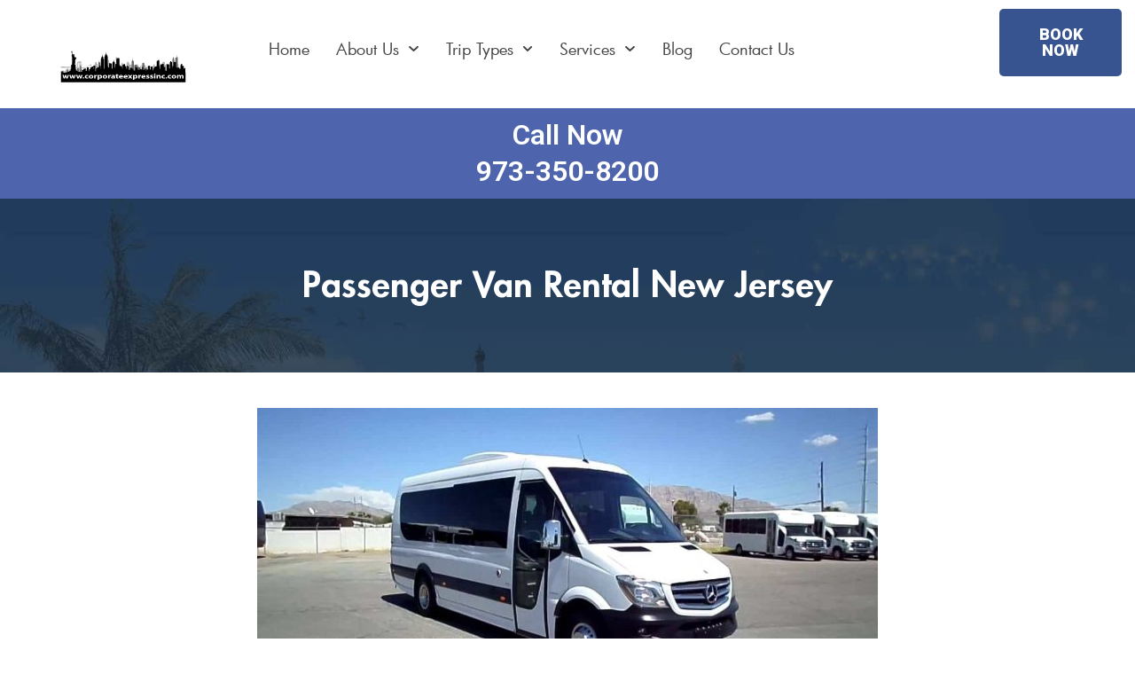

--- FILE ---
content_type: text/css
request_url: https://www.corporateexpressinc.com/wp-content/uploads/elementor/css/post-1675.css?ver=1735450546
body_size: 1333
content:
.elementor-1675 .elementor-element.elementor-element-3a65d1f:not(.elementor-motion-effects-element-type-background), .elementor-1675 .elementor-element.elementor-element-3a65d1f > .elementor-motion-effects-container > .elementor-motion-effects-layer{background-image:url("https://www.corporateexpressinc.com/wp-content/uploads/2020/10/services-banner.jpg");background-position:center center;background-repeat:no-repeat;background-size:cover;}.elementor-1675 .elementor-element.elementor-element-3a65d1f{transition:background 0.3s, border 0.3s, border-radius 0.3s, box-shadow 0.3s;}.elementor-1675 .elementor-element.elementor-element-3a65d1f > .elementor-background-overlay{transition:background 0.3s, border-radius 0.3s, opacity 0.3s;}.elementor-1675 .elementor-element.elementor-element-97adf93{text-align:center;}.elementor-1675 .elementor-element.elementor-element-97adf93 .elementor-heading-title{color:#FFFFFF;font-family:"Futura heavy", Sans-serif;font-weight:700;}.elementor-1675 .elementor-element.elementor-element-97adf93 > .elementor-widget-container{padding:70px 0px 70px 0px;}.elementor-1675 .elementor-element.elementor-element-e52c82c{padding:30px 0px 0px 0px;}.elementor-1675 .elementor-element.elementor-element-0a9c417{text-align:center;}.elementor-1675 .elementor-element.elementor-element-0763ad7{text-align:center;}.elementor-1675 .elementor-element.elementor-element-0763ad7 .elementor-heading-title{color:#444444;font-family:"Futura heavy", Sans-serif;font-weight:600;}.elementor-1675 .elementor-element.elementor-element-608d235{color:#444444;font-family:"Lato", Sans-serif;font-size:16px;font-weight:400;}.elementor-1675 .elementor-element.elementor-element-05465f1{font-family:"Roboto", Sans-serif;font-weight:400;text-transform:capitalize;}.elementor-1675 .elementor-element.elementor-element-14fa435f:not(.elementor-motion-effects-element-type-background), .elementor-1675 .elementor-element.elementor-element-14fa435f > .elementor-motion-effects-container > .elementor-motion-effects-layer{background-image:url("https://www.corporateexpressinc.com/wp-content/uploads/2020/11/travel-safety.jpg");background-position:center center;background-repeat:no-repeat;background-size:cover;}.elementor-1675 .elementor-element.elementor-element-14fa435f{transition:background 0.3s, border 0.3s, border-radius 0.3s, box-shadow 0.3s;padding:100px 0px 100px 0px;}.elementor-1675 .elementor-element.elementor-element-14fa435f > .elementor-background-overlay{transition:background 0.3s, border-radius 0.3s, opacity 0.3s;}.elementor-1675 .elementor-element.elementor-element-1689b577 .elementor-button{font-family:"Futura Book", Sans-serif;font-size:18px;font-weight:700;letter-spacing:0.5px;fill:#FFFFFF;color:#FFFFFF;background-color:#375490;border-style:solid;border-width:2px 2px 2px 2px;border-color:#375490;border-radius:0px 0px 0px 0px;padding:15px 20px 15px 20px;}.elementor-1675 .elementor-element.elementor-element-1689b577 .elementor-button:hover, .elementor-1675 .elementor-element.elementor-element-1689b577 .elementor-button:focus{color:#375490;background-color:#FFFFFF;border-color:#375490;}.elementor-1675 .elementor-element.elementor-element-1689b577 .elementor-button:hover svg, .elementor-1675 .elementor-element.elementor-element-1689b577 .elementor-button:focus svg{fill:#375490;}/* Start Custom Fonts CSS */@font-face {
	font-family: 'Futura heavy';
	font-style: normal;
	font-weight: normal;
	font-display: auto;
	src: url('https://www.corporateexpressinc.com/wp-content/uploads/2020/10/FuturaStdHeavy.eot');
	src: url('https://www.corporateexpressinc.com/wp-content/uploads/2020/10/FuturaStdHeavy.eot?#iefix') format('embedded-opentype'),
		url('https://www.corporateexpressinc.com/wp-content/uploads/2020/10/FuturaStdHeavy.woff2') format('woff2'),
		url('https://www.corporateexpressinc.com/wp-content/uploads/2020/10/FuturaStdHeavy.woff') format('woff'),
		url('https://www.corporateexpressinc.com/wp-content/uploads/2020/10/FuturaStdHeavy.ttf') format('truetype'),
		url('https://www.corporateexpressinc.com/wp-content/uploads/2020/10/FuturaStdHeavy.svg#Futuraheavy') format('svg');
}
/* End Custom Fonts CSS */
/* Start Custom Fonts CSS */@font-face {
	font-family: 'Futura Book';
	font-style: normal;
	font-weight: normal;
	font-display: auto;
	src: url('https://www.corporateexpressinc.com/wp-content/uploads/2020/10/FuturaBook.eot');
	src: url('https://www.corporateexpressinc.com/wp-content/uploads/2020/10/FuturaBook.eot?#iefix') format('embedded-opentype'),
		url('https://www.corporateexpressinc.com/wp-content/uploads/2020/10/FuturaBook.woff2') format('woff2'),
		url('https://www.corporateexpressinc.com/wp-content/uploads/2020/10/FuturaBook.woff') format('woff'),
		url('https://www.corporateexpressinc.com/wp-content/uploads/2020/10/FuturaBook.ttf') format('truetype'),
		url('https://www.corporateexpressinc.com/wp-content/uploads/2020/10/FuturaBook.svg#FuturaBook') format('svg');
}
/* End Custom Fonts CSS */

--- FILE ---
content_type: text/css
request_url: https://www.corporateexpressinc.com/wp-content/uploads/elementor/css/post-40.css?ver=1735308706
body_size: 822
content:
.elementor-40 .elementor-element.elementor-element-26d25db:not(.elementor-motion-effects-element-type-background), .elementor-40 .elementor-element.elementor-element-26d25db > .elementor-motion-effects-container > .elementor-motion-effects-layer{background-color:#141B2C;}.elementor-40 .elementor-element.elementor-element-26d25db{transition:background 0.3s, border 0.3s, border-radius 0.3s, box-shadow 0.3s;}.elementor-40 .elementor-element.elementor-element-26d25db > .elementor-background-overlay{transition:background 0.3s, border-radius 0.3s, opacity 0.3s;}.elementor-40 .elementor-element.elementor-element-217d312 .elementor-nav-menu .elementor-item{font-family:"Futura Bold", Sans-serif;font-size:16px;font-weight:500;}.elementor-40 .elementor-element.elementor-element-217d312 .elementor-nav-menu--main .elementor-item{color:#FFFFFF;fill:#FFFFFF;padding-left:15px;padding-right:15px;}.elementor-40 .elementor-element.elementor-element-538cd98 .elementor-nav-menu .elementor-item{font-family:"Futura Bold", Sans-serif;font-size:16px;font-weight:500;}.elementor-40 .elementor-element.elementor-element-538cd98 .elementor-nav-menu--main .elementor-item{color:#FFFFFF;fill:#FFFFFF;padding-left:15px;padding-right:15px;}.elementor-40 .elementor-element.elementor-element-d853055{text-align:center;}.elementor-40 .elementor-element.elementor-element-d853055 .elementor-heading-title{color:#FFFFFF;}.elementor-40 .elementor-element.elementor-element-3ea6dac{--grid-template-columns:repeat(0, auto);--icon-size:25px;--grid-column-gap:15px;--grid-row-gap:0px;}.elementor-40 .elementor-element.elementor-element-3ea6dac .elementor-widget-container{text-align:right;}.elementor-40 .elementor-element.elementor-element-3ea6dac .elementor-social-icon{background-color:#FFFFFF;--icon-padding:0.3em;}.elementor-40 .elementor-element.elementor-element-3ea6dac .elementor-social-icon i{color:#141B2C;}.elementor-40 .elementor-element.elementor-element-3ea6dac .elementor-social-icon svg{fill:#141B2C;}.elementor-40 .elementor-element.elementor-element-c2e6f31{text-align:center;color:#FFFFFF;font-family:"Lato", Sans-serif;font-size:16px;font-weight:300;}/* Start Custom Fonts CSS */@font-face {
	font-family: 'Futura Bold';
	font-style: normal;
	font-weight: bold;
	font-display: auto;
	src: url('https://www.corporateexpressinc.com/wp-content/uploads/2020/10/FuturaBold.eot');
	src: url('https://www.corporateexpressinc.com/wp-content/uploads/2020/10/FuturaBold.eot?#iefix') format('embedded-opentype'),
		url('https://www.corporateexpressinc.com/wp-content/uploads/2020/10/FuturaBold.woff2') format('woff2'),
		url('https://www.corporateexpressinc.com/wp-content/uploads/2020/10/FuturaBold.woff') format('woff'),
		url('https://www.corporateexpressinc.com/wp-content/uploads/2020/10/FuturaBold.ttf') format('truetype'),
		url('https://www.corporateexpressinc.com/wp-content/uploads/2020/10/FuturaBold.svg#FuturaBold') format('svg');
}
/* End Custom Fonts CSS */

--- FILE ---
content_type: image/svg+xml
request_url: https://www.corporateexpressinc.com/wp-content/uploads/2020/10/Logo.svg
body_size: 4434
content:
<svg xmlns="http://www.w3.org/2000/svg" xmlns:xlink="http://www.w3.org/1999/xlink" id="Layer_1" x="0px" y="0px" viewBox="0 0 1008 1008" style="enable-background:new 0 0 1008 1008;" xml:space="preserve"><style type="text/css">	.st0{fill:#B4B4B4;}	.st1{fill:none;stroke:#B4B4B4;stroke-miterlimit:10;}	.st2{fill:none;stroke:#FF0000;stroke-miterlimit:10;}	.st3{fill:none;stroke:#B4B4B4;stroke-width:0.25;stroke-miterlimit:10;}	.st4{fill:none;stroke:#FF0000;stroke-width:0.25;stroke-miterlimit:10;}	.st5{fill:#696969;}	.st6{fill:#FFFFFF;}</style><g>	<g>		<path class="st0" d="M230.5,515.4l-199-0.9v-11c0,0,109,5,110,5s89,4,89,4L230.5,515.4z"></path>		<path class="st1" d="M261.5,526.5h-16l1-11l-16-0.1l0-2.9v-10c0,0,2-1,5-2s11-8,11-8s14-5,15-5S261.5,526.5,261.5,526.5z"></path>		<path class="st0" d="M156.5,468.5v44h4V479c0-1.9,1.6-3.5,3.5-3.5l0,0c1.9,0,3.5,1.6,3.5,3.5v33.5h4V477c0-1.9,1.6-3.5,3.5-3.5   l0,0c1.9,0,3.5,1.6,3.5,3.5v34.5h7c0,0,0-42,0-44s1-4-3-4S156.5,468.5,156.5,468.5z"></path>		<path class="st1" d="M156.5,470.5c0,0-14,15-16,15s-2,0-2,0l1,7c0,0,3-1,4-2s13.2-11.9,13.2-11.9"></path>		<path class="st1" d="M156.5,488l-14,7.5c0,0,0,3,0,4s14-6,14-6"></path>		<path class="st2" d="M154.5,472.5"></path>		<line class="st1" x1="160.7" y1="490.8" x2="167.4" y2="487.6"></line>		<line class="st1" x1="160.7" y1="483.9" x2="167.5" y2="479"></line>		<line class="st1" x1="171.5" y1="477.4" x2="178.4" y2="487.6"></line>		<polyline class="st1" points="171.5,484.7 178.4,480.9 174.4,473.5   "></polyline>		<g>			<line class="st3" x1="154.5" y1="472.5" x2="154.5" y2="508.5"></line>			<line class="st3" x1="152.1" y1="475" x2="152.1" y2="509"></line>			<line class="st3" x1="150.5" y1="477.2" x2="150.5" y2="508.9"></line>			<line class="st3" x1="148.5" y1="478.5" x2="148.5" y2="508.8"></line>			<line class="st3" x1="146.4" y1="480.8" x2="146.4" y2="508.7"></line>			<line class="st3" x1="144.5" y1="481.5" x2="144.5" y2="508.5"></line>			<line class="st3" x1="142.4" y1="484.2" x2="142.4" y2="508.4"></line>			<line class="st3" x1="140.5" y1="485.5" x2="140.5" y2="508.4"></line>		</g>		<g>			<line class="st3" x1="164" y1="475.5" x2="164" y2="509.5"></line>			<line class="st3" x1="162.5" y1="475.5" x2="162.5" y2="509.3"></line>			<line class="st3" x1="165.6" y1="476" x2="165.6" y2="509.5"></line>			<line class="st3" x1="173.5" y1="474.5" x2="173.5" y2="509.5"></line>			<line class="st3" x1="174.9" y1="510" x2="174.9" y2="474.5"></line>			<line class="st3" x1="176.8" y1="474.2" x2="176.8" y2="510"></line>		</g>		<line class="st3" x1="243.3" y1="495.3" x2="243.3" y2="515"></line>		<line class="st3" x1="245.3" y1="494" x2="245.3" y2="515"></line>		<line class="st3" x1="240.9" y1="496.9" x2="240.9" y2="515.5"></line>		<line class="st3" x1="238.8" y1="498.4" x2="238.8" y2="515.6"></line>		<line class="st3" x1="237.9" y1="499.4" x2="237.9" y2="515"></line>		<line class="st3" x1="236.3" y1="500.3" x2="236.3" y2="515"></line>		<line class="st3" x1="234.3" y1="501" x2="234.3" y2="515"></line>		<line class="st3" x1="232" y1="501" x2="232" y2="515"></line>		<g>			<polygon class="st0" points="258,509.2 256,509 256,514 258,514    "></polygon>			<path class="st0" d="M254,496c0-1.1,0.9-2,2-2s2,0.9,2,2v13.2l3.8,0.3l-0.3-22l-15,5L246,523h10v-9h-2V496z M253,514h-5v-16.5    c0-1.4,1.1-2.5,2.5-2.5s2.5,1.1,2.5,2.5V514z"></path>		</g>		<line class="st4" x1="230.5" y1="515.5" x2="230.5" y2="515.4"></line>		<path class="st3" d="M184.7,464.3c0,0,11.3,20.7,23.3,28.7s22.5,9.7,22.5,9.7L247,498"></path>		<path class="st3" d="M184,474c0,0,13,17,24,25s22.5,6.5,22.5,6.5L247,501"></path>		<path class="st3" d="M184,490c0,0,11,14,24,16s22.5-0.5,22.5-0.5"></path>		<path class="st3" d="M184,495c0,0,14,11,27,13s19-1,19-1"></path>		<path class="st3" d="M185,502c0,0,18,10.1,45.5,8.6"></path>		<path class="st3" d="M183,482c0,0,19,29.2,47.5,23.1"></path>		<path class="st3" d="M184,469c0,0,21,34,46,35"></path>		<path class="st0" d="M34,543h4v-7h5v-8l4,3v5h9v3l3-1v7h3v-7h6v-13h4v-3h4v4h3v-8h7v4h3v24h6v-22h7v-4l5,3l39,3h3v3h3l4-4l1-11   l28-1v8l13,3v17v7l20-3v-26h6v4l4,1c0,0,1,19,0,20s59,1,59,1l-1-60h4c0,0,0-6,0-7s1-9,6-9s8,5,8,7s1,8,1,8h5v46c0,0,17,19,19,19   s60-15,60-15s-5.5-42.5-5.5-43.5s3-38,3-38l8,3c0,0,4,39,4,40s3,25,3,25s8,11,8,10s-4-49-4-49v-5h9v3h10l3,1l5,54l5-31l11,1l-1-68   h1l1-3h8l7,63l24,1l1-19l13,1v5l8,3v8l10-1l2,5h3l1,9h4l-1-33c0,0,1,1,2,0s2-5,2-5l4-3h7l-1,4l7,9v10h8v-4h5v3h7l13,5l8-1l3,51   l16-10l-1-40l4-1v-10l3,4v14h6v5h2l1,5h5v-9h1v-3h3l1,3l3,1v20h3v-30l8,1l13-3h11v16l2,1v6c0,0,0,26,0,26s12-2,12-2l16-2l1-12   l12-1l7-16v-6h3l2-2l4-1v-8l10-5l-1,13l8,2l1,4h4v-11h6l12,7l11-1v-4l6,1h12l-2-22h3v-7h11l-1,3h7l1,20h8l-2-6l13,2l10,5h11l18,3   l38-7l7-3l-1,15h2v9h1v12l8-1v-23l9,1l15,51l-139,5l-127-3l-155,3l-184-2l-94,9l-145-2l-80-6L34,543z"></path>	</g>	<g>		<path class="st5" d="M67,556.5v-12h11v-16h11v17h64v-28h6v4h2v-4h2v4h1v-4h1v4h3v26h7v-24h1v-18h1v-12h6v7l1.5-1.5v6.5h1.5v18h1   v22h123l5-33v-39h2v-5h2v-10h1v10h1v-10l1,1v9h4v5h5v67h236v-75l5-6v-2h1v-3h2v-13h1v13h2v3h1v3l5,5v77h6v-50l13-4h2l5,5   c0,0,0,45,0,44s38,0,38,0s0-53,0-55s3-6,6-7s5,0,7,1s3,5,3,5v2v60h9v-31l11-4v35h193v-94h2v-9h2v-4h1v-4h1v-5h1v5h1v4h1v4h2v9h2   v93h9v-105l11-4v-8h1v8h2v-17h1v17h3v88c0,0,6,7,7,7s42,25,42,25l1,57l-927,5l-3-59l25,2L67,556.5z"></path>		<path d="M32,623.5v-84h5v7h5v-8h3v2h3v5h3v5h28v-7h11h3v-4h6v-4h7v-15h4v-22h-2v-4h2c0,0,0-2,2-3s4-3,4-3s1-29,1-30s-3-3-2-5   s2-3,2-4s-2-2-2-4s2-5,2-7s-1-2-1-5s1-3,0-5s-3-3-3-4s-1-5,0-5s1-3,1-6s-1-18-2-19s-2,0-2-2s2-3,2-3s0-2,2-4s3-1,2,1s0,3,0,3   s2,2,2,3s-2,1-2,3s1,2,1,4s2,12,2,14s1,5,1,6s3,1,3,1v-4h-5l5-1l-5-2h5l-2-5l3,3h2l1-4v4h2l3-3l-2,4l1,1l5-1l-4,2v1h6l-6,1   c0,0,0,4,0,7s2,4,4,7s2,4,3,6s2,1,2,0s3-3,4-2s4,2,4,3s-3,2-2,3s0,4-1,5s-4,3-3,3s0,6-1,6s-3,1-3,2s0,6,0,8s2,2,2,3s-1,1-1,3   s-1,2-1,3s1,1,1,3s-2,1-2,3s1,4,1,4s-2,3-1,6s4,5,5,5s2,1,2,2s-1,1-2,2s-1,22,0,22s4,0,4,1s-1,13,0,14s8,1,8,1s-2,3-1,3s6,0,6,0v4   h32v-12h9v-10l10,1v-6h3v2h6v19h8v-25l2-1v-4h2v2h3v2h7v27h4v-14h9v-14h10v-6h2v-1h5v1h4v20l1.5-1.5v-25.5H292v42h5v-22h8v-10   c0,0,10,3,11,3s2,0,2,0l3,1v-10v-2h2v-6h1v6h8v21h2v-74l3-3v-6l2-2v-4c0,0,3,0,3-2s0-3,0-3l3-2v-11h1v11l2,2c0,0,0,2,1,3s3,2,3,2   v4l1,2v7l4,3v74h5v-91l2-3v-5l3-2v-5l2-1l1.5-1.5l1.5-1.5v-4l1-1v-11h2v10l1,1v5c0,0,1,0,2,1s1,2,1,2l2,2v4l3,2v5l2,2v66l2,1v10   l6,6h3l-1-35l3,1l1,1l1-1h2c0,0-1,2,0,2s2,0,2,0l2-1l0,0l1,3l1-1l1-1h2v3h4v36h8v-47c0,0,1-3,3-5s4-3,4-3v-12h2v12c0,0,7,7,7,9   s0,40,0,40h4v-28h8v-41h6v-5h15v5h3v49h4v8h16v17h3v-27l18-7v18h10v19h5v-18h-1v-2h2v-6h1v6h1v-4h2v4h10v2h-1v25h8v-14h17v6h10v13   h13v-24l2-1v-2h4v2h3v7h4v-5h1v-5h1v5h3v-10h1v10h2v18h6v-17h8v16h3v-5h9v5h5v-20h3h7v22h9v-9h10v14h6v-9h10v-26h17v28h5v-20h-2   v-2h2v-1h5v2l11-1l-1,2h-2v25h5v-14h7v-9h7v-6h12v-41h7c0,0-1-5,2-6s6-1,6-1v-2h4v9h2l1,59h6v-33h4v-6h2v6h2v-2h1v2h4v-4h11v4h3v2   h-3v2h3v15h12v29h9v-49c0,0,1-1,2-1s14,0,15,0s2,2,2,2v30h5v-48h3v-6h9v6h4v42h4v-12h9v-30h2v-5h3v5h3v-10l2,3v7h7v33h3v9h23v8h10   c0,0,0-24,0-29s7-8,12-8v17h2v-4h5v4h5v18h4v-3h6l2,3l1,105H32z"></path>		<g>			<path class="st6" d="M53.3,568.5l2.7,10.5c0.7,2.6,1.4,5.6,2,8.8h0.1c0.6-3.1,1.6-6.2,2.4-8.8l3.4-10.6h8l3.2,10.2    c0.9,3,1.8,6,2.5,9.1h0.1c0.5-3.1,1.2-6.2,2-9.2l2.9-10.1h9.7l-9.9,26.2h-9.6l-3.1-9.2c-0.8-2.6-1.4-4.8-2.1-8.2h-0.1    c-0.6,3.4-1.2,5.7-2,8.1l-3.2,9.3h-9.6l-9.4-26.2H53.3z"></path>			<path class="st6" d="M105,568.5l2.7,10.5c0.7,2.6,1.4,5.6,2,8.8h0.1c0.6-3.1,1.6-6.2,2.4-8.8l3.4-10.6h8l3.2,10.2    c0.9,3,1.8,6,2.5,9.1h0.1c0.5-3.1,1.2-6.2,2-9.2l2.9-10.1h9.7l-9.9,26.2h-9.6l-3.1-9.2c-0.8-2.6-1.4-4.8-2.1-8.2h-0.1    c-0.6,3.4-1.2,5.7-2,8.1l-3.2,9.3h-9.6L95,568.5H105z"></path>			<path class="st6" d="M156.7,568.5l2.7,10.5c0.7,2.6,1.4,5.6,2,8.8h0.1c0.6-3.1,1.6-6.2,2.4-8.8l3.4-10.6h8l3.2,10.2    c0.9,3,1.8,6,2.5,9.1h0.1c0.5-3.1,1.2-6.2,2-9.2l2.9-10.1h9.7l-9.9,26.2h-9.6l-3.1-9.2c-0.8-2.6-1.4-4.8-2.1-8.2h-0.1    c-0.6,3.4-1.2,5.7-2,8.1l-3.2,9.3h-9.6l-9.4-26.2H156.7z"></path>			<path class="st6" d="M196.5,590.3c0-3,2.4-5,5.9-5c3.5,0,5.8,2.1,5.9,5c0,2.9-2.4,5-5.9,5C198.8,595.3,196.5,593.2,196.5,590.3z"></path>			<path class="st6" d="M239.4,594c-2,0.8-5.6,1.4-9.7,1.4c-10.6,0-17.4-5.4-17.4-13.5c0-7.5,6.3-14,18.7-14c2.7,0,5.8,0.4,8.2,1.1    l-1.6,6.2c-1.3-0.5-3.2-1-6.1-1c-5.4,0-9,3-8.9,7.2c0,4.8,4.3,7.3,9.1,7.3c2.6,0,4.6-0.4,6.3-1L239.4,594z"></path>			<path class="st6" d="M277.3,581.3c0,9.1-8.2,14-17.7,14c-9.5,0-17.2-5.1-17.2-13.5c0-8.1,6.8-14,17.9-14    C270.4,567.9,277.3,573.5,277.3,581.3z M252.8,581.6c0,4.5,2.7,7.7,7.1,7.7c4.1,0,7-2.8,7-7.8c0-3.9-2.1-7.7-6.9-7.7    C254.9,573.8,252.8,577.7,252.8,581.6z"></path>			<path class="st6" d="M283.6,577.4c0-4.3-0.1-6.7-0.3-8.9h8.6l0.3,5.2h0.2c1.7-4.2,5.8-5.8,9-5.8c0.9,0,1.3,0,2.1,0.2v7.9    c-0.8-0.1-1.7-0.3-2.8-0.3c-4.1,0-6.5,1.8-7.1,4.3c-0.1,0.5-0.1,1-0.1,1.5v13.2h-10V577.4z"></path>			<path class="st6" d="M309.1,577.5c0-3.5-0.1-6.5-0.3-9h8.7l0.4,3.9h0.1c2.6-3,6.5-4.5,11.5-4.5c6.7,0,13.8,4.6,13.8,13.3    c0,9.6-7.9,14.2-15.3,14.2c-4.1,0-7.4-1.2-8.9-3.1h-0.1v13.2h-10V577.5z M319.1,582.9c0,0.5,0,1,0.1,1.5c0.6,2.4,3.2,4.5,6.6,4.5    c4.5,0,7.5-2.7,7.5-7.3c0-3.9-2.4-7.2-7.3-7.2c-3.2,0-6,2-6.7,4.7c-0.1,0.4-0.2,0.9-0.2,1.3V582.9z"></path>			<path class="st6" d="M382.9,581.3c0,9.1-8.2,14-17.7,14c-9.5,0-17.2-5.1-17.2-13.5c0-8.1,6.8-14,17.9-14    C376,567.9,382.9,573.5,382.9,581.3z M358.4,581.6c0,4.5,2.7,7.7,7.1,7.7c4.1,0,7-2.8,7-7.8c0-3.9-2.1-7.7-6.9-7.7    C360.5,573.8,358.4,577.7,358.4,581.6z"></path>			<path class="st6" d="M389.2,577.4c0-4.3-0.1-6.7-0.3-8.9h8.6l0.3,5.2h0.2c1.7-4.2,5.8-5.8,9-5.8c0.9,0,1.3,0,2.1,0.2v7.9    c-0.8-0.1-1.7-0.3-2.8-0.3c-4.1,0-6.5,1.8-7.1,4.3c-0.1,0.5-0.1,1-0.1,1.5v13.2h-10V577.4z"></path>			<path class="st6" d="M432.6,594.7l-0.6-2.6h-0.2c-2.1,2.1-5.5,3.2-9.4,3.2c-6.8,0-10.5-4-10.5-8c0-6.8,7.2-10.2,19.3-10.1v-0.2    c0-1.2-0.7-3.3-6.1-3.3c-3.4,0-7.1,1-9.2,2.1l-1.8-5.4c2.3-1.1,6.7-2.5,12.7-2.5c10.5,0,14.3,5,14.3,11.4v8.9    c0,2.6,0.2,5.1,0.5,6.5H432.6z M431.4,582.4c-5.8,0-9.7,1.1-9.7,4c0,1.9,1.6,3,4.1,3c2.7,0,4.8-1.5,5.5-3.3    c0.2-0.5,0.2-1,0.2-1.5V582.4z"></path>			<path class="st6" d="M459.8,560.9v7.6h7.2v6.3h-7.2v8.7c0,3.2,0.7,4.9,4,4.9c1.4,0,2.4-0.1,3.1-0.3l0.1,6.4    c-1.3,0.4-3.7,0.8-6.6,0.8c-3.3,0-6.1-1.1-7.6-2.5c-1.8-1.6-2.6-4.3-2.6-7.8v-10.1h-4.2v-6.3h4.2v-5.7L459.8,560.9z"></path>			<path class="st6" d="M480.2,584.3c0.3,3.1,4.6,4.8,9.4,4.8c3.5,0,6.4-0.3,9.3-1.2l1.4,5.7c-3.5,1.2-7.6,1.8-12,1.8    c-11.1,0-17.5-5.3-17.5-13.5c0-5.9,4.7-14,16.5-14c11.1,0,14.8,7.3,14.8,13.3c0,1.3-0.2,2.5-0.4,3.1H480.2z M492.7,578.5    c0-1.5-1-5.1-6-5.1c-4.5,0-6.3,3.1-6.6,5.1H492.7z"></path>			<path class="st6" d="M515.6,584.3c0.3,3.1,4.6,4.8,9.4,4.8c3.5,0,6.4-0.3,9.3-1.2l1.4,5.7c-3.5,1.2-7.6,1.8-12,1.8    c-11.1,0-17.5-5.3-17.5-13.5c0-5.9,4.7-14,16.5-14c11.1,0,14.8,7.3,14.8,13.3c0,1.3-0.2,2.5-0.4,3.1H515.6z M528.1,578.5    c0-1.5-1-5.1-6-5.1c-4.5,0-6.3,3.1-6.6,5.1H528.1z"></path>			<path class="st6" d="M550.2,568.5l3.4,4.3c1,1.3,1.9,2.5,2.8,3.7h0.2c0.9-1.5,1.8-2.7,2.7-3.9l3-4.1h11.1l-11.1,12.3l11.3,13.8    H562l-3.4-4.6c-1-1.3-1.8-2.6-2.7-4h-0.2c-0.9,1.4-1.8,2.7-2.7,4l-3.2,4.6h-11.2l11.6-13.4l-11.3-12.7H550.2z"></path>			<path class="st6" d="M577.8,577.5c0-3.5-0.1-6.5-0.3-9h8.7l0.4,3.9h0.1c2.6-3,6.5-4.5,11.5-4.5c6.7,0,13.8,4.6,13.8,13.3    c0,9.6-7.9,14.2-15.3,14.2c-4.1,0-7.4-1.2-8.9-3.1h-0.1v13.2h-10V577.5z M587.8,582.9c0,0.5,0,1,0.1,1.5c0.6,2.4,3.2,4.5,6.6,4.5    c4.5,0,7.5-2.7,7.5-7.3c0-3.9-2.4-7.2-7.3-7.2c-3.2,0-6,2-6.7,4.7c-0.1,0.4-0.2,0.9-0.2,1.3V582.9z"></path>			<path class="st6" d="M618.5,577.4c0-4.3-0.1-6.7-0.3-8.9h8.6l0.3,5.2h0.2c1.7-4.2,5.8-5.8,9-5.8c0.9,0,1.3,0,2.1,0.2v7.9    c-0.8-0.1-1.7-0.3-2.8-0.3c-4.1,0-6.5,1.8-7.1,4.3c-0.1,0.5-0.1,1-0.1,1.5v13.2h-10V577.4z"></path>			<path class="st6" d="M650.9,584.3c0.3,3.1,4.6,4.8,9.4,4.8c3.5,0,6.4-0.3,9.3-1.2l1.4,5.7c-3.5,1.2-7.6,1.8-12,1.8    c-11.1,0-17.5-5.3-17.5-13.5c0-5.9,4.7-14,16.5-14c11.1,0,14.8,7.3,14.8,13.3c0,1.3-0.2,2.5-0.4,3.1H650.9z M663.4,578.5    c0-1.5-1-5.1-6-5.1c-4.5,0-6.3,3.1-6.6,5.1H663.4z"></path>			<path class="st6" d="M678.8,587.3c1.9,1,6,2.1,9.1,2.1c3.1,0,4.4-0.8,4.4-2.1c0-1.3-1-2-4.8-2.9c-6.8-1.6-9.6-4.6-9.6-7.9    c0-5,5.2-8.7,13.3-8.7c3.9,0,7.5,0.8,9.5,1.6l-1.7,5.8c-1.4-0.6-4.5-1.6-7.4-1.6c-2.4,0-3.9,0.7-3.9,2.1c0,1.3,1.4,1.9,5.4,2.9    c6.3,1.5,9,4,9,8.1c0,4.7-4.5,8.6-14.1,8.6c-4.5,0-8.3-0.8-10.9-2L678.8,587.3z"></path>			<path class="st6" d="M708.4,587.3c1.9,1,6,2.1,9.1,2.1c3.1,0,4.4-0.8,4.4-2.1c0-1.3-1-2-4.8-2.9c-6.8-1.6-9.6-4.6-9.6-7.9    c0-5,5.2-8.7,13.3-8.7c3.9,0,7.5,0.8,9.5,1.6l-1.7,5.8c-1.4-0.6-4.5-1.6-7.4-1.6c-2.4,0-3.9,0.7-3.9,2.1c0,1.3,1.4,1.9,5.4,2.9    c6.3,1.5,9,4,9,8.1c0,4.7-4.5,8.6-14.1,8.6c-4.5,0-8.3-0.8-10.9-2L708.4,587.3z"></path>			<path class="st6" d="M748.2,561.1c0,2.3-2,4.2-5.4,4.2c-3.3,0-5.3-1.9-5.3-4.2c0-2.3,2-4.2,5.3-4.2    C746.2,557,748.2,558.8,748.2,561.1z M737.9,594.7v-26.2h10v26.2H737.9z"></path>			<path class="st6" d="M756.1,577c0-3.4-0.1-6.2-0.3-8.5h8.7l0.4,3.8h0.2c1.1-1.6,4.4-4.5,10.2-4.5c6.4,0,11.9,3.4,11.9,11.8v15.1    h-10v-13.9c0-3.8-1.7-6.1-5.5-6.1c-3,0-4.7,1.8-5.4,3.3c-0.3,0.5-0.3,1.2-0.3,1.9v14.8h-10V577z"></path>			<path class="st6" d="M820.6,594c-2,0.8-5.6,1.4-9.7,1.4c-10.6,0-17.4-5.4-17.4-13.5c0-7.5,6.3-14,18.7-14c2.7,0,5.8,0.4,8.2,1.1    l-1.6,6.2c-1.3-0.5-3.2-1-6.1-1c-5.4,0-9,3-8.9,7.2c0,4.8,4.3,7.3,9.1,7.3c2.6,0,4.7-0.4,6.3-1L820.6,594z"></path>			<path class="st6" d="M824.8,590.3c0-3,2.4-5,5.9-5c3.5,0,5.8,2.1,5.9,5c0,2.9-2.4,5-5.9,5C827.2,595.3,824.8,593.2,824.8,590.3z"></path>			<path class="st6" d="M867.7,594c-2,0.8-5.6,1.4-9.7,1.4c-10.6,0-17.4-5.4-17.4-13.5c0-7.5,6.3-14,18.7-14c2.7,0,5.8,0.4,8.2,1.1    l-1.6,6.2c-1.3-0.5-3.2-1-6.1-1c-5.4,0-9,3-8.9,7.2c0,4.8,4.3,7.3,9.1,7.3c2.6,0,4.7-0.4,6.3-1L867.7,594z"></path>			<path class="st6" d="M905.6,581.3c0,9.1-8.2,14-17.7,14c-9.5,0-17.2-5.1-17.2-13.5c0-8.1,6.8-14,17.9-14    C898.8,567.9,905.6,573.5,905.6,581.3z M881.1,581.6c0,4.5,2.7,7.7,7.1,7.7c4.1,0,7-2.8,7-7.8c0-3.9-2.1-7.7-6.9-7.7    C883.2,573.8,881.1,577.7,881.1,581.6z"></path>			<path class="st6" d="M911.9,577c0-3.4-0.1-6.2-0.3-8.5h8.4l0.4,3.7h0.2c1.2-1.6,4-4.3,9.9-4.3c4.2,0,7.6,1.9,9,4.8h0.1    c1.3-1.5,2.7-2.6,4.3-3.4c1.8-0.9,3.8-1.4,6.3-1.4c6,0,11.1,3.5,11.1,11.8v15h-9.7v-13.8c0-4.1-1.8-6.2-5.1-6.2    c-2.5,0-4.1,1.4-4.8,3c-0.3,0.7-0.4,1.5-0.4,2.1v14.9h-9.7v-14.1c0-3.8-1.8-5.9-5-5.9c-2.8,0-4.4,1.9-4.9,3.1    c-0.3,0.7-0.4,1.4-0.4,2.1v14.8h-9.7V577z"></path>		</g>	</g></g></svg>